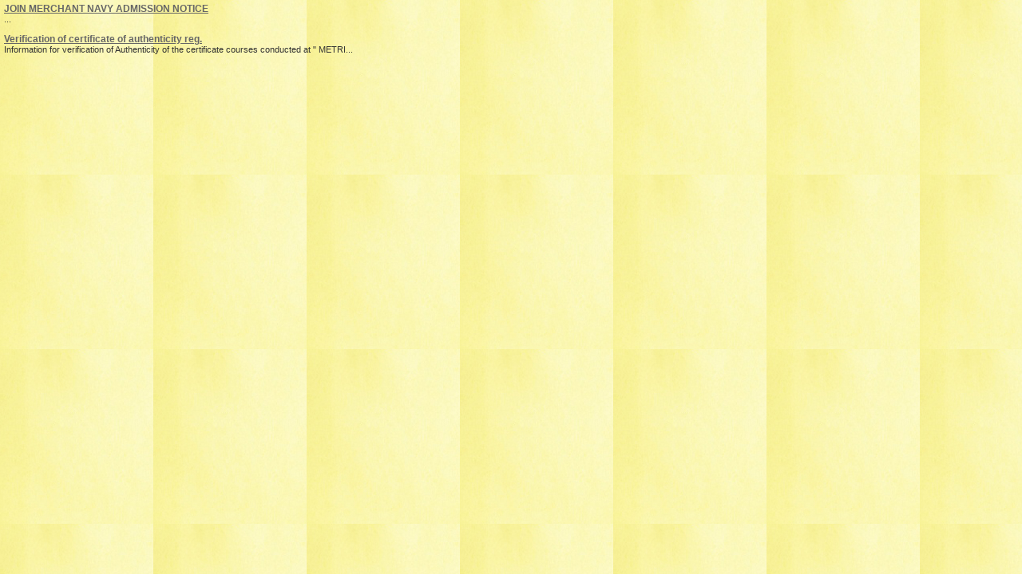

--- FILE ---
content_type: text/html
request_url: http://metrikolkata.org/notice.php
body_size: 1237
content:
<html><head>

<title>News</title>


<style type="text/css">
<!--
BODY 		{ margin-top: 0px; margin-right: 0px; margin-bottom: 0px; margin-left: 0px; background:#f3f5f4}


 /* FONT COLORS */


TABLE		{ COLOR: #333333; FONT: 11px arial, sans-serif; font-weight: normal }

.title		{ COLOR: #666666; FONT: 12px arial, sans-serif; font-weight: bold; }

#NewsDiv	{ position: absolute; left: 0; top: 0; width: 100% }

 /* PAGE LINK COLORS */

a:link		{ color: #666666; text-decoration: underline; }

a:visited	{ color: #666666; text-decoration: underline; }

a:active	{ color: #666666; text-decoration: underline; }

a:hover		{ color: #666666; text-decoration: none; }

-->
</style>




</head>

<BODY style="background-image:url(images/bgg.gif)" bgcolor="transparent" TEXT="#000000" onMouseover="scrollspeed=0" onMouseout="scrollspeed=current" OnLoad="NewsScrollStart();">

<div id="NewsDiv" >
<table cellpadding="5" cellspacing="0" border="0" width="100%"><tr><td>






<!-- SCROLLER CONTENT STARTS HERE -->
	<span class="title"><a href="notice_details.php?#67" target="_parent">JOIN MERCHANT NAVY ADMISSION NOTICE</a><br></span>
	...	<br><br>
	
	<span class="title"><a href="notice_details.php?#7" target="_parent">Verification of certificate of authenticity reg.</a><br></span>
	Information for verification of Authenticity of the certificate courses conducted at &quot; METRI...	<br><br>
	

<!-- SCROLLER CONTENT ENDS HERE -->






</td></tr></table>
</div>

			
			
			
<script language="JavaScript" type="text/javascript">
<!-- HIDE CODE

var scrollspeed		= "1"		// SET SCROLLER SPEED 1 = SLOWEST
var speedjump		= "30"		// ADJUST SCROLL JUMPING = RANGE 20 TO 40
var startdelay 		= "2" 		// START SCROLLING DELAY IN SECONDS
var nextdelay		= "0" 		// SECOND SCROLL DELAY IN SECONDS 0 = QUICKEST
var topspace		= "2px"		// TOP SPACING FIRST TIME SCROLLING
var frameheight		= "200px"	// IF YOU RESIZE THE WINDOW EDIT THIS HEIGHT TO MATCH



current = (scrollspeed)


function HeightData(){
AreaHeight=dataobj.offsetHeight
if (AreaHeight==0){
setTimeout("HeightData()",( startdelay * 1000 ))
}
else {
ScrollNewsDiv()
}}

function NewsScrollStart(){
dataobj=document.all? document.all.NewsDiv : document.getElementById("NewsDiv")
dataobj.style.top=topspace
setTimeout("HeightData()",( startdelay * 1000 ))
}

function ScrollNewsDiv(){
dataobj.style.top=parseInt(dataobj.style.top)-(scrollspeed)
if (parseInt(dataobj.style.top)<AreaHeight*(-1)) {
dataobj.style.top=frameheight
setTimeout("ScrollNewsDiv()",( nextdelay * 1000 ))
}
else {
setTimeout("ScrollNewsDiv()",speedjump)
}}



// END HIDE CODE -->
</script>			